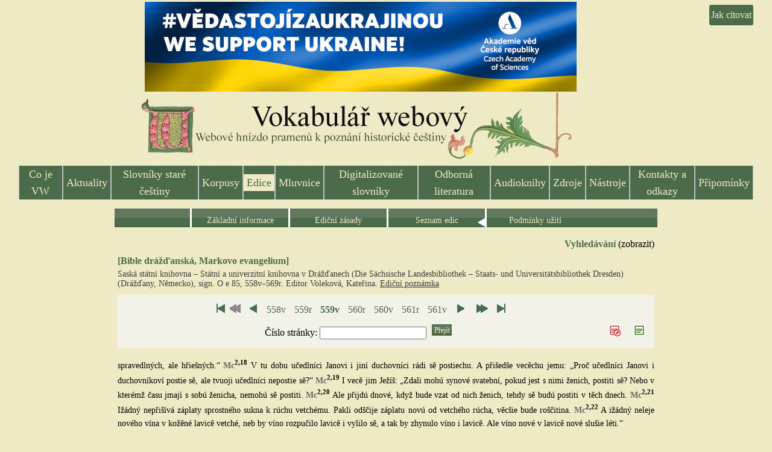

--- FILE ---
content_type: text/html; charset=utf-8
request_url: https://vokabular.ujc.cas.cz/moduly/edicni/edice/12de7964-b5d4-4862-9919-b55dc6c801ae/plny-text/bez-aparatu/folio/559v
body_size: 7913
content:


<!DOCTYPE html PUBLIC "-//W3C//DTD XHTML 1.0 Strict//EN" "http://www.w3.org/TR/xhtml1/DTD/xhtml1-strict.dtd">
<html xmlns="http://www.w3.org/1999/xhtml">
<head id="ctl00_ctl00_Head1"><title>
	
    
    [Bible dr&#225;žďansk&#225;, Markovo evangelium], folio
    559v


</title>
	<link href="/moduly/edicni/Content/Base.v6.css" rel="stylesheet" type="text/css" />
	<link href="/moduly/edicni/Content/Layout.css" rel="stylesheet" type="text/css" />
	<link href="/moduly/edicni/Content/generic-layout.css" rel="stylesheet" type="text/css" />
	<link href="/moduly/edicni/Content/jquery.autocomplete.css" rel="stylesheet" type="text/css" />
    <link href="/styly/jazyky.css" rel="stylesheet" type="text/css" />
	<!--[if IE]>
		<style type="text/css">
		#horni-navigace TABLE { border-collapse: collapse; }
	</style>
<![endif]-->
	

    
    <script type="text/javascript" src="/moduly/edicni/Scripts/jquery-1.4.1.min.js"></script>
	
    <script type="text/javascript" src="/moduly/edicni/Scripts/jquery.autocomplete.js"></script>
	<script type="text/javascript" src="/moduly/edicni/Scripts/jquery.cookie.js"></script>

	
    <script type="text/javascript">
    	$(document).ready(function () {

    		function setCookie(cookieName, value, expires) {
    			$.cookie(cookieName, value, { path: '/', expires: expires });
    		}

    		function getCookie(cookieName) {
    			var result = $.cookie(cookieName);
    			if (result == '') {
    				setCookie('searchBox', 'visible');
    			}
    			return $.cookie(cookieName);
    		}

    		function hideSearchBox() {
    		    $(".toggleLinkText").text("(zobrazit)");
    			$("#SearchBox").hide();
    			$("#UserBox").hide();
    			$('div.Wide').css('width', '890px');
    			setCookie("searchBox", "hidden", 7);
    		}

    		function showSearchBox() {
    		    $(".toggleLinkText").text("(skrýt)");
    			$("#SearchBox").show();
    			$("#UserBox").show();
    			$('div.Wide').css('width', '650px');
    			setCookie("searchBox", "visible", 7);
    		}

    		$(".toggleLink").click(function () {
    			if (getCookie("searchBox") == "hidden") { showSearchBox(); }
    			else { hideSearchBox(); }
    		});

    		if (getCookie("searchBox") == "visible") {
    			showSearchBox();
    		}
    		else {
    			hideSearchBox();
    		}
    	});
    </script>
    
    

</head>
<body>
	<div id="OuterBox">
		<div id="horni-logo" style="display: flex">
    <span style="flex-grow: 1"></span>
    <div style="display: flex; flex-direction: column; font-size: 0">
        <a href="/default.aspx" class="horni-logo-odkaz">
            <img alt="Stojíme za Ukrajinou." src="/obrazky/veda_stoji_za_Ukrajinou.jpg" style="width: 716px; height: 149px">
        </a>
        <a href="/default.aspx" class="horni-logo-odkaz">
            <img alt="logo VW" src="/obrazky/VWZahlavi.jpg" style="width: 800px; height: 118px">
        </a>
    </div>
    <span style="flex-grow: 1"></span>
    <span id="ridics-logo">
        <a id="ridics-logo-main" href="/informace.aspx?t=jakcitovat&amp;o=aktuality" class="horni-logo-odkaz">Jak citovat</a>
    </span>
</div>


		<div id="horni-navigace">
	<table>
		<tr>
			<td><ul class="navigace-menu">
				<li><a href="https://vokabular.ujc.cas.cz/informace.aspx?t=ovokabulari&amp;o=ovokabulari" title="Poslání Vokabuláře webového">Co je VW</a></li>
			</ul></td><td><ul class="navigace-menu">
				<li><a href="https://vokabular.ujc.cas.cz/informace.aspx?t=aktuality&amp;o=aktuality" title="Informace o změnách na webu">Aktuality</a></li>
			</ul></td><td><ul class="navigace-menu">
				<li><a href="https://vokabular.ujc.cas.cz/hledani.aspx" title="Vyhledávání a listování ve slovnících staré češtiny">Slovníky staré češtiny</a><ul>
					<li><a href="https://vokabular.ujc.cas.cz/hledani.aspx" title="Vyhledávání ve slovnících historické češtiny">Vyhledávání</a></li><li><a href="https://vokabular.ujc.cas.cz/listovani.aspx" title="Listování slovníky historické češtiny">Listování</a></li>
				</ul></li>
			</ul></td><td><ul class="navigace-menu">
				<li><a href="https://vokabular.ujc.cas.cz/banka.aspx" title="Staročeská a středněčeská textová banka, Diabible">Korpusy</a><ul>
					<li><a href="https://vokabular.ujc.cas.cz/banka.aspx?idz=STB" title="Staročeská textová banka">Staročeská textová banka</a></li><li><a href="https://vokabular.ujc.cas.cz/banka.aspx?idz=SDTB" title="Středněčeská textová banka">Středněčeská textová banka</a></li><li><a href="https://korpus.vokabular.ujc.cas.cz" title="Textové prameny v KonTextu, webovém rozhraní ke korpusovému manažeru Manatee">KonText</a></li><li><a href="https://diabible.ujc.cas.cz" title="Český biblický překlad v diachronním pohledu: Databáze pozdně středověkých biblických textů">Diabible</a></li>
				</ul></li>
			</ul></td><td><ul class="navigace-menu">
				<li class="active"><a href="https://vokabular.ujc.cas.cz/moduly/edicni/" title="Ediční modul">Edice</a></li>
			</ul></td><td><ul class="navigace-menu">
				<li><a href="https://vokabular.ujc.cas.cz/moduly/mluvnice/" title="Modul digitalizovaných mluvnic">Mluvnice</a></li>
			</ul></td><td><ul class="navigace-menu">
				<li><a href="https://vokabular.ujc.cas.cz/moduly/slovniky/" title="Modul digitalizovaných slovníků">Digitalizované slovníky</a></li>
			</ul></td><td><ul class="navigace-menu">
				<li><a href="https://vokabular.ujc.cas.cz/moduly/literatura/" title="Modul odborné literatury">Odborná literatura</a></li>
			</ul></td><td><ul class="navigace-menu">
				<li><a href="https://vokabular.ujc.cas.cz/moduly/audio/" title="Audioknihy starší české literatury">Audioknihy</a></li>
			</ul></td><td><ul class="navigace-menu">
				<li><a href="https://vokabular.ujc.cas.cz/zdroje.aspx" title="Zdroje publikované v rámci Vokabuláře webového">Zdroje</a></li>
			</ul></td><td><ul class="navigace-menu">
				<li><a href="https://vokabular.ujc.cas.cz/moduly/nastroje/" title="Nástroje poskytované uživatelům">Nástroje</a></li>
			</ul></td><td><ul class="navigace-menu">
				<li><a href="https://vokabular.ujc.cas.cz/informace.aspx?t=kontakty&amp;o=kontakty" title>Kontakty a odkazy</a></li>
			</ul></td><td><ul class="navigace-menu">
				<li><a href="https://vokabular.ujc.cas.cz/pripominky.aspx" title="Připomínky k Vokabuláři webovému nebo jeho částem">Připomínky</a></li>
			</ul></td>
		</tr>
	</table>
</div>
		<div id="InnerBox">
			<div id="Wrapper">
				<div id="Navigation">
					<ul class="Menu">
						<li class="firstMenu">
							<a class="MenuLink" href="/moduly/edicni/">Z&#225;kladn&#237; informace</a>
						</li>
						<li class="secondMenu">
							<a class="MenuLink" href="/moduly/edicni/edicni-zasady">Edičn&#237; z&#225;sady</a>
						</li>
						<li class="thirdMenu">
							<a class="MenuLink" href="/moduly/edicni/seznam-edic/datace-asc/strana">Seznam edic</a>
						</li>
						<li class="fourthMenu">
							<a class="MenuLink" href="/moduly/edicni/podminky-uziti">Podm&#237;nky užit&#237;</a>
						</li>
					</ul>
				</div>
				<div id="Body">
					
<div class="OneColumn">
    <h2 class="boxTitle toggleLink">Vyhledávání <span class="toggleLinkText">(skrýt)</span></h2>
</div>
<div style="clear: both; padding-top: 10px;">

    <div class="Wide">
    <!-- Titul edice -->
    <h2 style="margin-top: 0px; margin-bottom: 5px;">[Bible dr&#225;žďansk&#225;, Markovo evangelium]</h2>
    <div style="margin-bottom: 10px; color: #3F3E3E; font-size: 14px;">
       
        Saská státní knihovna – Státní a univerzitní knihovna v Drážďanech (Die Sächsische Landesbibliothek – Staats- und Universitätsbibliothek Dresden) (Drážďany, Německo), sign. O e 85, 558v–569r. 
        Editor
        Voleková, Kateřina.
        <a style="margin-bottom: 10px; color: rgb(63, 62, 62); font-size: 14px; text-decoration: underline;" href="http://vokabular.ujc.cas.cz/moduly/edicnipoznamka.aspx?id=BiblDrazd_Mc" target="_blank">Ediční poznámka</a>
        
    </div>
	 
	<div class="grant" >  </div>
	 
    <div class="paginator">
        <!-- strankovani -->
        <table width="100%" style="text-align: center;" cellpadding="5" cellspacing="5">
            <colgroup>
                <col width="95%" />
                <col width="5%" />
            </colgroup>
            <tr>
                <td>
                    <a href="/moduly/edicni/edice/12de7964-b5d4-4862-9919-b55dc6c801ae/plny-text/bez-aparatu/folio/558v"><img alt="&lt;&lt;" id="first" src="/moduly/edicni/Images/leftEndArrow.gif" style="padding:0px 7px; font-size:16px; color:#4C6B4B" /></a><img alt="&lt;10" id="tenBefore" src="/moduly/edicni/Images/doubleGreyLeftArrow.gif" title="" /><a href="/moduly/edicni/edice/12de7964-b5d4-4862-9919-b55dc6c801ae/plny-text/bez-aparatu/folio/559r"><img alt="&lt;" id="first" src="/moduly/edicni/Images/LeftArrow.gif" style="padding:0px 7px; font-size:16px; color:#4C6B4B" /></a><a href="/moduly/edicni/edice/12de7964-b5d4-4862-9919-b55dc6c801ae/plny-text/bez-aparatu/folio/558v" style="padding:0px 7px; font-size:16px; color:#4C6B4B">558v</a><a href="/moduly/edicni/edice/12de7964-b5d4-4862-9919-b55dc6c801ae/plny-text/bez-aparatu/folio/559r" style="padding:0px 7px; font-size:16px; color:#4C6B4B">559r</a><a href="/moduly/edicni/edice/12de7964-b5d4-4862-9919-b55dc6c801ae/plny-text/bez-aparatu/folio/559v" style="padding:0px 7px;; font-size:16px; font-weight: bold; color:#4C6B4B">559v</a><a href="/moduly/edicni/edice/12de7964-b5d4-4862-9919-b55dc6c801ae/plny-text/bez-aparatu/folio/560r" style="padding:0px 7px; font-size:16px; color:#4C6B4B">560r</a><a href="/moduly/edicni/edice/12de7964-b5d4-4862-9919-b55dc6c801ae/plny-text/bez-aparatu/folio/560v" style="padding:0px 7px; font-size:16px; color:#4C6B4B">560v</a><a href="/moduly/edicni/edice/12de7964-b5d4-4862-9919-b55dc6c801ae/plny-text/bez-aparatu/folio/561r" style="padding:0px 7px; font-size:16px; color:#4C6B4B">561r</a><a href="/moduly/edicni/edice/12de7964-b5d4-4862-9919-b55dc6c801ae/plny-text/bez-aparatu/folio/561v" style="padding:0px 7px; font-size:16px; color:#4C6B4B">561v</a><a href="/moduly/edicni/edice/12de7964-b5d4-4862-9919-b55dc6c801ae/plny-text/bez-aparatu/folio/560r"><img alt=">" id="last" src="/moduly/edicni/Images/RightArrow.gif" style="padding:0px 7px; font-size:16px; color:#4C6B4B" /></a><a href="/moduly/edicni/edice/12de7964-b5d4-4862-9919-b55dc6c801ae/plny-text/bez-aparatu/folio/564v"><img alt=">>" id="last" src="/moduly/edicni/Images/DoubleRightArrow.gif" style="padding:0px 7px; font-size:16px; color:#4C6B4B" /></a><a href="/moduly/edicni/edice/12de7964-b5d4-4862-9919-b55dc6c801ae/plny-text/bez-aparatu/folio/569r"><img alt=">>" id="last" src="/moduly/edicni/Images/rightEndArrow.gif" style="padding:0px 7px; font-size:16px; color:#4C6B4B" /></a>
                </td>
                <td>
                </td>
            </tr>
            <tr>
                <td>
                    <label for="txtPageTop" class="">Číslo stránky: </label>
                    <input id="txtPageTop" name="txtPageTop" type="text" value="" />
                    <input id="btnGoTop" type="button" class="btnGo" title="Přejít" value="" />
                </td>
                <td>
                    
                    
                        <a href='/moduly/edicni/edice/12de7964-b5d4-4862-9919-b55dc6c801ae/plny-text/s-aparatem/folio/559v' id="notes" title="S"><img  src="/moduly/edicni/Images/notesOp.jpg" alt="Zobrazit ediční aparát"
                            title="Zobrazit ediční aparát" /></a>
                    
                </td>
                <td>
                    
                        <a href="#" style="margin-top: 5px;" class="chaptersLink" title="Skrýt obsah">
                            <img class="chapterIco" src="/moduly/edicni/Images/content.jpg" alt="Skrýt obsah"
                            title="Skrýt obsah" />
                        </a>
                     
                </td>
            </tr>
        </table>
    </div>
    
        <div class="chaptersDiv">
            <h2 style="color: Gray">[Generovaný obsah]</h2>
            
            <ul>
                
                <li>
                    <a href="/moduly/edicni/edice/12de7964-b5d4-4862-9919-b55dc6c801ae/kapitola/09861471-96e4-4af0-acc3-fc3c36bb703a">Incipit Marcus</a>
                     … [558v]
                </li>
                
                <li>
                    <a href="/moduly/edicni/edice/12de7964-b5d4-4862-9919-b55dc6c801ae/kapitola/f8f67506-7c10-4063-b4d2-3cbac107a31d">II.</a>
                     … [559r]
                </li>
                
                <li>
                    <a href="/moduly/edicni/edice/12de7964-b5d4-4862-9919-b55dc6c801ae/kapitola/6c89d42f-caa6-49e6-9c84-44f79a13a508">III.</a>
                     … [559v]
                </li>
                
                <li>
                    <a href="/moduly/edicni/edice/12de7964-b5d4-4862-9919-b55dc6c801ae/kapitola/9b455ed5-3c57-4764-82b2-719ba0cb1194">IIII.</a>
                     … [560r]
                </li>
                
                <li>
                    <a href="/moduly/edicni/edice/12de7964-b5d4-4862-9919-b55dc6c801ae/kapitola/6dc68a78-6afe-4a0a-ad0b-574fac435533">V.</a>
                     … [560v]
                </li>
                
                <li>
                    <a href="/moduly/edicni/edice/12de7964-b5d4-4862-9919-b55dc6c801ae/kapitola/3db4b9f1-f01f-48d7-9d5f-aa9f083d8f6d">VI.</a>
                     … [561v]
                </li>
                
                <li>
                    <a href="/moduly/edicni/edice/12de7964-b5d4-4862-9919-b55dc6c801ae/kapitola/d9545822-3f16-4e50-ad37-9e39f3bc64e5">VII.</a>
                     … [562r]
                </li>
                
                <li>
                    <a href="/moduly/edicni/edice/12de7964-b5d4-4862-9919-b55dc6c801ae/kapitola/c76c5779-83cd-4fc4-9519-2d54d2c3bd3f">VIII.</a>
                     … [563r]
                </li>
                
                <li>
                    <a href="/moduly/edicni/edice/12de7964-b5d4-4862-9919-b55dc6c801ae/kapitola/6610b9f8-259a-4bc1-a200-6c42dea2e413">IX.</a>
                     … [563v]
                </li>
                
                <li>
                    <a href="/moduly/edicni/edice/12de7964-b5d4-4862-9919-b55dc6c801ae/kapitola/8298dff3-342b-4ccf-aaf4-ec76c5a7ecb9">X.</a>
                     … [564r]
                </li>
                
                <li>
                    <a href="/moduly/edicni/edice/12de7964-b5d4-4862-9919-b55dc6c801ae/kapitola/59b06537-ad43-4b2e-bec2-29548eb4d344">Jedenn&#225;dst&#225; kapitola</a>
                     … [565r]
                </li>
                
                <li>
                    <a href="/moduly/edicni/edice/12de7964-b5d4-4862-9919-b55dc6c801ae/kapitola/26b7c274-6ecf-45d9-b32f-00ab50609247">XII.</a>
                     … [565v]
                </li>
                
                <li>
                    <a href="/moduly/edicni/edice/12de7964-b5d4-4862-9919-b55dc6c801ae/kapitola/8b2aa82b-c650-485d-a132-5a62178adebd">XIII.</a>
                     … [566v]
                </li>
                
                <li>
                    <a href="/moduly/edicni/edice/12de7964-b5d4-4862-9919-b55dc6c801ae/kapitola/faf692ed-843f-454c-9181-183939187081">XIIII.</a>
                     … [567r]
                </li>
                
                <li>
                    <a href="/moduly/edicni/edice/12de7964-b5d4-4862-9919-b55dc6c801ae/kapitola/b4a85328-0ede-40b6-9b16-b1e5613f8497">XV.</a>
                     … [568r]
                </li>
                
                <li>
                    <a href="/moduly/edicni/edice/12de7964-b5d4-4862-9919-b55dc6c801ae/kapitola/60530938-b420-4c7b-bd77-f87aef702aa3">XVI.</a>
                     … [568v]
                </li>
                
            </ul>
        </div>
    
    <!-- Obsah stranky -->
    <div class="fulltextcontent">
        <div xmlns="http://www.w3.org/1999/xhtml"><div class="bible"><div><div><p>spravedlných, ale hřiešných.“ <span class="bible book">Mc</span><span class="bible verse">2,18</span> V tu dobu učedlníci Janovi i jiní duchovníci rádi sě postiechu. A přišedše vecěchu jemu: „Proč učedlníci Janovi i duchovníkoví postie sě, ale tvuoji učedlníci nepostie sě?“ <span class="bible book">Mc</span><span class="bible verse">2,19</span> I vecě jim Ježíš: „Zdali mohú synové svatební, pokud jest s nimi ženich, postiti sě? Nebo v kterémž času jmají s sobú ženicha, nemohú sě postiti. <span class="bible book">Mc</span><span class="bible verse">2,20</span> Ale přijdú dnové, když bude vzat od nich ženich, tehdy sě budú postiti v těch dnech. <span class="bible book">Mc</span><span class="bible verse">2,21</span> Ižádný nepřišívá záplaty sprostného sukna k rúchu vetchému. Pakli odščije záplatu novú od vetchého rúcha, věcšie bude roščitina. <span class="bible book">Mc</span><span class="bible verse">2,22</span> A ižádný neleje nového vína v kožěné lavicě vetché, neb by víno rozpučilo lavicě i vylilo sě, a tak by zhynulo víno i lavicě. Ale víno nové v lavicě nové slušie léti.“</p><p><span class="bible book">Mc</span><span class="bible verse">2,23</span> I sta sě opět, když hospodin v sobotu jdieše po polích osáných, tehdy učedlníkové napřěd jdúce, počěchu klasy vymínati. <span class="bible book">Mc</span><span class="bible verse">2,24</span> Tehdy duchovníci vecěchu jemu: „Viz, coť činie tvuoji učedlníci v sobotu, ješto jim neslušie?“ <span class="bible book">Mc</span><span class="bible verse">2,25</span> I vecě jim Ježíš: „Nikdy jste nečtli, což jest učinil David, když jest potřěben byl, lačen jsa sám i ti, kto jsú s ním byli? <span class="bible book">Mc</span><span class="bible verse">2,26</span> Kterak jest všel v duom buoží za Abiatar, kniežěte popového, a chléb obětný jědl, jehožto nebylo lzě jiesti, jediné samiem popóm, a on jemu dal i těm, kto jsú s ním byli?“ <span class="bible book">Mc</span><span class="bible verse">2,27</span> I vecě jim Ježíš: „Sobota jest učiněna pro člověka, ale ne pro sobotu člověk. <span class="bible book">Mc</span><span class="bible verse">2,28</span> A tak jest pán sobotní syn člověčí.“</p></div><div><h3>III.</h3><p><span class="bible book">Mc</span><span class="bible verse">3,1</span> I vjide opět do školy a tu bieše člověk, jmajě ruku uschlú. <span class="bible book">Mc</span><span class="bible verse">3,2</span> I jadáchu jeho, zdali by v sobotu uzdravoval, tudy chtiece jeho uviniti. <span class="bible book">Mc</span><span class="bible verse">3,3</span> I vecě člověku, jenž jmějieše ruku uschlú: „Vstaň sěm na prostřěd!“ <span class="bible book">Mc</span><span class="bible verse">3,4</span> A jim povědě: „Slušie li v sobotu učiniti dobřě, čili zle? Duši spasiti, čili zatratiti?“ Tehdy oni pomlku. <span class="bible book">Mc</span><span class="bible verse">3,5</span> A on pohleděv po nich s hněvem, zarmútiv sě pro jich srdcí slepotu, vecě tomu člověku: „Ztiehni svú ruku!“ An ji ztěže, i by jemu zdráva<span> </span><span class="info supplied">[ruka]<span class="tooltip">text doplněný editorem</span></span><a class="collapseNotesTool" href="#note-t-1.body-1.div-1.div-1.div-1.div-2.p-1.supplied-1.note-1" id="main-t-1.body-1.div-1.div-1.div-1.div-2.p-1.supplied-1.note-1"><span class="note">[65]</span><span class="tooltip">ruka] manus <span class="italic">lat.</span></span></a> navrácena. <span class="bible book">Mc</span><span class="bible verse">3,6</span> Pak vyšedše odtud duchovníci, inhed činiechu radu s čeledí Erodovú proti Ježíšovi, kterak by jeho zatratili.</p><p><span class="bible book">Mc</span><span class="bible verse">3,7</span> Tehdy Ježíš s svými učedlníky odjide k moři a mnozí zástupi z Galilee i z Židovstvie jdiechu za ním, <span class="bible book">Mc</span><span class="bible verse">3,8</span> i z Jeruzaléma, i z Idumie, i Zajordánie i těch, jížto biechu v Tyřě i v Sidoně, množstvie veliké, slyšiece to, což činieše, přijidú k němu. <span class="bible book">Mc</span><span class="bible verse">3,9</span> I vecě Ježíš svým učedlníkóm, aby jemu lodí připravili pro zástup, aby jeho neudávil, <span class="bible book">Mc</span><span class="bible verse">3,10</span> nebo mnohé uzdravováše, tak že sě k němu dáviechu, chtiec sě jeho dotknúti všickni, kto jmějiechu bolesti. <span class="bible book">Mc</span><span class="bible verse">3,11</span> A duchové nečistí, když jeho vidiechu, klániechu sě jemu, křičiece a řkúce: <span class="bible book">Mc</span><span class="bible verse">3,12</span> „Ty jsi syn buoží!“ An jim hrozně přietieše, aby jeho neohlašovali.</p><p><span class="bible book">Mc</span><span class="bible verse">3,13</span> Odtud všed na horu, přivola k sobě, kteréž jest sám chtěl, i přijidú k němu. <span class="bible book">Mc</span><span class="bible verse">3,14</span> I uloži, aby bylo dvanádste s ním, chtě jě rozeslati na kázanie. <span class="bible book">Mc</span><span class="bible verse">3,15</span> I da jim moc uzdravovati nemocné a vypúzěti běsy. <span class="bible book">Mc</span><span class="bible verse">3,16</span> I vzdě Šimonovi jmě Petr <span class="bible book">Mc</span><span class="bible verse">3,17</span> a Jakubovi Zebediášovu a Janovi, bratru jeho, vzdě jmena Baranges, to jest Syny hromová, <span class="bible book">Mc</span><span class="bible verse">3,18</span> a Ondřějě a Filipa a Bartolomějě a Matějě a Tomášě a Jakuba Alfeova a Tatějě</p></div></div></div></div>
    </div>
    
    
    <!-- div pro poznamky -->
    <div class="paginator">
        <!-- strankovani -->
        <div style="text-align: center; margin-bottom: 10px;">
            <a href="/moduly/edicni/edice/12de7964-b5d4-4862-9919-b55dc6c801ae/plny-text/bez-aparatu/folio/558v"><img alt="&lt;&lt;" id="first" src="/moduly/edicni/Images/leftEndArrow.gif" style="padding:0px 7px; font-size:16px; color:#4C6B4B" /></a><img alt="&lt;10" id="tenBefore" src="/moduly/edicni/Images/doubleGreyLeftArrow.gif" title="" /><a href="/moduly/edicni/edice/12de7964-b5d4-4862-9919-b55dc6c801ae/plny-text/bez-aparatu/folio/559r"><img alt="&lt;" id="first" src="/moduly/edicni/Images/LeftArrow.gif" style="padding:0px 7px; font-size:16px; color:#4C6B4B" /></a><a href="/moduly/edicni/edice/12de7964-b5d4-4862-9919-b55dc6c801ae/plny-text/bez-aparatu/folio/558v" style="padding:0px 7px; font-size:16px; color:#4C6B4B">558v</a><a href="/moduly/edicni/edice/12de7964-b5d4-4862-9919-b55dc6c801ae/plny-text/bez-aparatu/folio/559r" style="padding:0px 7px; font-size:16px; color:#4C6B4B">559r</a><a href="/moduly/edicni/edice/12de7964-b5d4-4862-9919-b55dc6c801ae/plny-text/bez-aparatu/folio/559v" style="padding:0px 7px;; font-size:16px; font-weight: bold; color:#4C6B4B">559v</a><a href="/moduly/edicni/edice/12de7964-b5d4-4862-9919-b55dc6c801ae/plny-text/bez-aparatu/folio/560r" style="padding:0px 7px; font-size:16px; color:#4C6B4B">560r</a><a href="/moduly/edicni/edice/12de7964-b5d4-4862-9919-b55dc6c801ae/plny-text/bez-aparatu/folio/560v" style="padding:0px 7px; font-size:16px; color:#4C6B4B">560v</a><a href="/moduly/edicni/edice/12de7964-b5d4-4862-9919-b55dc6c801ae/plny-text/bez-aparatu/folio/561r" style="padding:0px 7px; font-size:16px; color:#4C6B4B">561r</a><a href="/moduly/edicni/edice/12de7964-b5d4-4862-9919-b55dc6c801ae/plny-text/bez-aparatu/folio/561v" style="padding:0px 7px; font-size:16px; color:#4C6B4B">561v</a><a href="/moduly/edicni/edice/12de7964-b5d4-4862-9919-b55dc6c801ae/plny-text/bez-aparatu/folio/560r"><img alt=">" id="last" src="/moduly/edicni/Images/RightArrow.gif" style="padding:0px 7px; font-size:16px; color:#4C6B4B" /></a><a href="/moduly/edicni/edice/12de7964-b5d4-4862-9919-b55dc6c801ae/plny-text/bez-aparatu/folio/564v"><img alt=">>" id="last" src="/moduly/edicni/Images/DoubleRightArrow.gif" style="padding:0px 7px; font-size:16px; color:#4C6B4B" /></a><a href="/moduly/edicni/edice/12de7964-b5d4-4862-9919-b55dc6c801ae/plny-text/bez-aparatu/folio/569r"><img alt=">>" id="last" src="/moduly/edicni/Images/rightEndArrow.gif" style="padding:0px 7px; font-size:16px; color:#4C6B4B" /></a>
        </div>
        <div style="text-align: center">
            <label for="txtPageBottom" class="">Číslo stránky: </label>
            <input id="txtPageBottom" name="txtPageBottom" type="text" value="" />
            <input id="btnGoBottom" type="button" class="btnGo" title="Přejít" value="" />
        </div>
    </div>
    <!-- skript -->
    <script type="text/javascript">
        $("div#notesTool").hide();
        $("a.collapseNotesTool").click(function () {
            if ($("div#notesTool").is(":hidden") == true) {
                $("div#notesTool").toggle("slow");
            }
            var i = 1;
            var note = "";
            while($(this).text().charAt(i) != ']')
            {
            note += $(this).text().charAt(i).toString();
            i++;
            }
            
            var highlight = false;
            var secondCell = false;
            $("div#notesTool tr > td").each(function () {
                highlight = false;
                if (secondCell == true) {

                    $(this).css("background-color", "#c8c8c6");
                    secondCell = false;
                    return true;
                }
                if ($.trim($(this).text()) == note.toString()) {
                    $(this).css("background-color", "#c8c8c6");
                    secondCell = true;
                    highlight = true;
                }
                if (highlight == false) {
                    $(this).css("background-color", "#F3F2E9");
                }
            });

        });
        $("a.closeNotesTool").click(function () {
            $("div#notesTool").toggle("slow");
        });

        $("#btnGoTop").click(function () {
            var input = $.trim($("#txtPageTop").val());
            if (input != '')
                window.location.href = '/moduly/edicni/edice/12de7964-b5d4-4862-9919-b55dc6c801ae/plny-text/bez-aparatu/folio' + '/' + input;
        });

        $(document).ready(function () {
            var url = '/moduly/edicni/Edition/Find?edition=12de7964-b5d4-4862-9919-b55dc6c801ae'
            $("#txtPageTop").autocomplete(url);
        });

        $("#btnGoBottom").click(function () {
            var input = $.trim($("#txtPageBottom").val());
            if (input != '')
                window.location.href = '/moduly/edicni/edice/12de7964-b5d4-4862-9919-b55dc6c801ae/plny-text/bez-aparatu/folio' + '/' + input;
        });

        $(document).ready(function () {
            var url = '/moduly/edicni/Edition/Find?edition=12de7964-b5d4-4862-9919-b55dc6c801ae'
            $("#txtPageBottom").autocomplete(url);
        });

        $(document).ready(function () {
            $(this).find("li.thirdMenu").css("background", "transparent url(/moduly/edicni/Images/arrow.gif) no-repeat bottom right");
        });
        
        //skrytí seznamu kapitol ve výchozím nastavení
        $(document).ready(function () {
            if ($.cookie("chapters") == null) {
                $("div.chaptersDiv").hide();
                $("img.chapterIco").attr("title", "Zobrazit obsah");
                $("img.chapterIco").attr("alt", "Zobrazit obsah");
                $("img.chapterIco").attr("src", "/moduly/edicni/Images/contentOp.jpg");
                $.cookie("chapters", "hidden", { path: '/' });
            }
            if ($.cookie("notes") == null) {
                $("a#notes img").attr("title", "Skrýt ediční aparát");
                $("a#notes img").attr("alt", "Skrýt ediční aparát");
                $("a#notes img").attr("src", "/moduly/edicni/Images/notes.jpg");
                $.cookie("notes", "visible", { path: '/' });
            }
        });

        // funkcionalita pro zobrazeni/skryvani kapitol
        $("a.chaptersLink img").click(function () {
            if ($("div.chaptersDiv").is(":hidden") == true) {
                $("div.chaptersDiv").toggle("slow");
                $("img.chapterIco").attr("title", "Skrýt obsah");
                $("img.chapterIco").attr("alt", "Skrýt obsah");
                $("img.chapterIco").attr("src","/moduly/edicni/Images/content.jpg");
                $.cookie("chapters", "visible", { path: '/' });
            }
            else {
                $("div.chaptersDiv").hide();
                $("img.chapterIco").attr("title", "Zobrazit obsah");
                $("img.chapterIco").attr("alt", "Zobrazit obsah");
                $("img.chapterIco").attr("src", "/moduly/edicni/Images/contentOp.jpg");
                $.cookie("chapters", "hidden", { path: '/' });
            }
        });

        $("a#notes img").click(function () {
            if ($("div#notesTool").is(":hidden") == true) {
                $("a#notes img").attr("title", "Skrýt ediční aparát");
                $("a#notes img").attr("alt", "Skrýt ediční aparát");
                $("a#notes img").attr("src","/moduly/edicni/Images/notes.jpg");
                $.cookie("notes", "visible", { path: '/' });
            }
            else {
                $("div#notesTool").hide();
                $("a#notes img").attr("title", "Zobrazit ediční aparát");
                $("a#notes img").attr("alt", "Zobrazit ediční aparát");
                $("a#notes img").attr("src","/moduly/edicni/Images/notesOp.jpg");
                $.cookie("notes", "visible", { path: '/' });
            }
        });

        $(document).ready(function () {
            if ($.cookie("chapters") == "hidden") {
                $("div.chaptersDiv").hide();
                $("img.chapterIco").attr("title", "Zobrazit obsah");
                $("img.chapterIco").attr("alt", "Zobrazit obsah")
                $("img.chapterIco").attr("src", "/moduly/edicni/Images/contentOp.jpg");
            }

            if ($.cookie("notes") == "hidden") {
                $("a#notes img").attr("title", "Zobrazit ediční aparát");
                $("a#notes img").attr("alt", "Zobrazit ediční aparát");
                $("a#notes img").attr("src","/moduly/edicni/Images/notesOp.jpg");
            }
        });

    </script>
</div>
    <div class="OneColumn">
       <!-- UserControl pro vyhledavaci box -->
        

<div id="SearchBox" style="display: none;">
    <div class="SearchBoxLayout">
         <form action="/moduly/edicni/Home/Search" method="post"><label for="Nazev" class="searchLabel">Název</label>
                <br />
                <input class="searchBox" id="Nazev" name="Nazev" type="text" value="" />
                <br />
                <label for="Autor" class="searchLabel">Autor</label>
                <br />
                <input class="searchBox" id="Autor" name="Autor" type="text" value="" />
        
                <br />
                <label for="Signatura" class="searchLabel">Signatura</label>
                <br />
                <input class="searchBox" id="Signatura" name="Signatura" type="text" value="" />
    
                <div style="text-align:center;"><input type="submit" value="Hledej" title="Hledej" class="btnHledej" /></div>
                <a class="moreNews" href="/moduly/edicni/rozsirene-hledani">Rozš&#237;řen&#233; hled&#225;n&#237;</a>
        </form>
    </div>
</div>

    </div>

</div>	

				</div>
				<div id="footer">
				</div>
			</div>	
			<div style="clear: both;">&nbsp;</div>
		</div>
	<div id="paticka" style="margin: 0px auto; display: inline-block">
    <div id="dolni-paticka">
        <table>
            <colgroup>
                <col style="width: 7%">
                <col style="width: 85%">
                <col style="width: 4%">
                <col style="width: 4%">
            </colgroup>
            <tbody>
                <tr>
                    <td style="padding-right: 0.5em; text-align: right">
                        <a href="https://ujc.avcr.cz/">
                            <img alt="logo ÚJČ" src="https://vokabular.ujc.cas.cz/obrazky/Logo_UJC.png">
                        </a>
                    </td>
                    <td style="text-align: center;">
                        <span class="copyright">
                            Copyright © 2006–2024, oddělení vývoje jazyka,
                            Ústav pro jazyk český AV ČR, v. v. i.<br>
                            Vyhledávací program © 2006–2024, Boris Lehečka;
                            Grafický návrh © 2006–2024, Irena Fuková
                        </span>
                        <br>
                        <span class="copyright">
                            <span>Vokabul&#225;ř byl spuštěn před <span class="bold">18</span> lety, <span class="bold">11</span> měs&#237;ci a <span class="bold">26</span> dny; </span><!-- <span>Vokabulář byl spuštěn před
                                <span class="bold">16</span> lety,
                                <span class="bold">7</span> měsíci a
                                <span class="bold">13</span> dny;
                            </span> -->
                        </span>
                        <span class="version">verze dat:
                            <span>1.1.27</span>
                        </span>
                    </td>
                    <td style="padding-left: 0.5em">
                        <a href="https://www.msmt.cz/">
                            <img alt="Ministerstvo školství, mládeže a tělovýchovy" src="https://vokabular.ujc.cas.cz/obrazky/MSMT_logo_bez_textu_black.png">
                        </a>
                    </td>
                    <td style="padding-left: 0.5em">
                        <a href="https://strategie.avcr.cz/">
                            <img alt="Strategie AV21" src="https://vokabular.ujc.cas.cz/obrazky/Logo_strategie_V1_small.png">
                        </a>
                    </td>
                </tr>
                <tr>
                    <td></td>
                    <td style="text-align: center">
                        <span class="copyright">Web je
                            <a href="https://vokabular.ujc.cas.cz/informace.aspx?t=podpora&amp;o=ovokabulari">podpořen</a>
                            Ministerstvem školství, mládeže a tělovýchovy ČR, projektem č. LM2023062<br>
                            (<a href="https://lindat.cz/">LINDAT/CLARIAH-CZ</a>).
                        </span>
                    </td>
                </tr>
            </tbody>
        </table>
    </div>
</div>


	</div>
</body>
</html>


--- FILE ---
content_type: text/css
request_url: https://vokabular.ujc.cas.cz/moduly/edicni/Content/Base.v6.css
body_size: 7455
content:
DIV.UserBox
{
    border: 1px solid #d0ccaa;
    width: 210px;
    margin: 10px 0px 0px 20px;
    min-height: 50px;
    background-color: #f3f2e9;
    padding: 10px 5px 10px 5px;
}

/**************** Tlačítko pro hledání *************/
.SearchBoxLayout INPUT.btnHledej:hover { border: 1px solid #4c6b4b; }
.SearchBoxLayout INPUT.btnHledej:visited { border: none; text-decoration: none; }
.SearchBoxLayout INPUT.btnHledej
{
    border: 0px;
    width: 133px;
    height: 34px;
    background-image: url('../Images/Search.gif');
    background-repeat: no-repeat;
    background-position: top left;
    color: #efeac6;
    text-align: center;
    font-size: 10pt;
    font-weight: bold;
    float: none;
    display: inline-block;
}
.SearchBoxLayout a.moreNews 
{
    font-family: "Times New Roman", Serif;
    font-weight: bold;
    text-align: center;
    color: #4c6b4b;
    text-decoration: none;
}

.SearchBoxLayout a.moreNews:hover { text-decoration: underline; }
.SearchBoxLayout a.moreNews:visited { text-decoration: none; color: #4c6b4b; }
.SearchBoxLayout .searchLabel
{
    margin-left: 5px;
    margin-bottom: 3px;
    font-size: 12px;
    font-family: "Times New Roman", Serif; /* sjednocení vzhledu v IE a ostatních prohlížečích */
}

/***************************** detail mluvnice - nahled **************************************************/
a[class^="toggle"] { text-decoration: none; color: Black; }
a[class^="toggle"]:visited { color: Black; }
a[class^="toggle"]:hover { text-decoration: underline; }
DIV.detail
{
    clear: both;
    border: 1px solid #d0ccaa;
    margin-bottom: 15px;
    float: right;
    width: 99%;
    padding: 4px;
    background-color: #F3F2E9;
}

DIV.detail TABLE.detailTable tr td { color: #4c6b4b; }
DIV.detail table.detailTable tr td + td { color: Black; }

.detailLink { cursor: pointer; }
.searchResult .symbols { background-color: White; height: 25px; text-align: center; padding: 0px; }
.searchResult .symbols .leftSymbols { float: left; width: 350px; vertical-align: top; }
.searchResult .symbols .leftSymbols a { margin-right: 10px; }
.searchResult .symbols .rightSymbols { float: right; padding-top: 5px; }
.searchResult .symbols .rightSymbols a { margin-right: 10px; }
.resultNumber { text-align: right; font-size: 16px; color: #838282; margin-bottom: 10px; }

/***************************** full text**************************************************/
a.info { position: relative; z-index: 24; color: #000; text-decoration: none; }
a.info:hover { z-index: 25; background-color: #f3f2e9; }
a.info span, a.info span.tooltip { display: none; }
a.info:hover span, a.info:hover span.tooltip
{
    /*the span will display just on :hover state*/
    display: block;
    position: absolute;
    font-style: normal;
    font-size: 11px;
    font-weight: normal;
    top: 2em;
    left: 2em;
    width:auto; /** Width must be flexible according to the note text **/
    max-width: 25em;
    border: 1px solid #d0ccaa;
    background-color: #f3f2e9;
    color: #000;
    padding: 5px;
    text-align: left;
    text-decoration: none;
}


/************************ Boris ***********************************/

/* cizojazyčné výrazy */
.foreign
{
    font-style: italic;
}
/* zarovnání odstavců do bloku */
p
{
    text-align: justify;
}

/* torzovité slovo */
span.fragment
{
    border-bottom: 2px dotted #4c6b4b;	
}
    
    /* hranice stránek, které odkazují na tištěnou edici textu*/
span.edition 
{
    color: Red;
    }	
    
/* odkazy na kapitolu a verš v Bibli */
span.bible
{
    vertical-align: super;
    font-size: 75%;
}

/* odkazy na kapitolu v Bibli */
span.chapter 
{
   /*TODO: až se bude označovat samostatně biblická kapitola*/         
}

/* odkazy na biblickou knihu */
.bible.book {
    vertical-align: baseline;
    font-size: 100%;
    font-weight: bold;
    color: #696969;
}
/* odkazy na verš v Bibli */
.bible.verse {
    font-size: 11px;
    font-weight: bold;
    /*  margin-left: 6px;*/
    vertical-align: super;
}
    
/* Iniciálna na začátku nadpisu, odstavce */
span.initial 
{
    font-size: 120%;
    font-weight: bold;	
}
    
/********* Sort btns *********/
img.sort
{
    cursor: pointer;
    margin: -2px 3px;
}

/* Styl pro značku začátku stránky */
.pb
{
    font-weight: bold;
}

/* */
.space 
{
    margin-right: 4px;
}


/* Údaj o začátku stránky z jiného (nezákladního) pramene */
.additional
{
    font-weight: normal;
    font-size: smaller !important;
    color: Red !important;
    
}

/* citace hlavního textu v emendační poznámce */
span.corr
{
    font-style: italic;
    margin-right: 1px;
}
span.note  
{
    font-weight: bold;
    font-size: 10px;
    margin-left: 1px;
    vertical-align: super;
}

/* Text dalšího překladu v glosované bibli Klementinské */
.nextTranslation
{
    /* background-color: Aqua; */
}

/* větší výška řádku u nadpisů */
div.fulltextcontent h3
{
    line-height: 1.3;
}
/* kurzivní text */
span.italic
{
    font-style: italic;
}

/*tučné písmo v článcích */
span.bold 
{
    font-weight: bold;
    }

/* Proložený text u edičních zásad */
span.prolozene
{
    letter-spacing: 0.15em;
}

.variantniPreklad {
    color:red !important;
    font-size: 85%;
}

div#content ul.index li
{
    line-height: 1.6;
}
span.vyrazne
{
    font-size: 115%;
    font-weight: bold;
}
div#content .mainContent ul
{
    text-align: justify;
    font-size: 14px;
}
div#content .mainContent div.basicText ul
{
    line-height: 1.6;
}
td.odkazEdicniPoznamka
{
    padding-top: 10px;
}
td.odkazEdicniPoznamka a
{
    color: #4C6B4B;
    text-decoration: underline;
}
span.odkazCopyright a
{
    color: #4C6B4B;
    text-decoration: underline;
}
p.searchP a 
{
    text-decoration: underline;
    color: #3F3E3E;
}

.chaptersDiv 
{
    background-color: #F3F2E9;
  border: 1px solid #D0CCAA;
  margin: 2px 0 20px;
  padding: 5px;
}
.chaptersDiv li
{
    margin: 1px 30px;
    list-style-type: circle;
}
    
.chaptersDiv li a
{
    font-weight: bold;
    color: #3F3E3E;
}

.editor-label
{
    margin-top: 10px;
    margin-bottom: 3px;
}

img.chapterIco
{
    
}
h1 {line-height: 1.3em;}

div.paginator
{
    background-color: #F3F2E9;
    padding: 5px 5px;
    margin-bottom: 15px;
}

div.fulltextcontent
{
    font-size: 16px;
    margin-bottom: 5px;    
}
div.fulltextcontent p
{
    font-size: 14px;
    line-height: 1.6;
}
.btnGo
{
    background-image: url("../Images/PrejitBtn.gif");
    width: 33px;
    height: 19px;
    border: none;
    cursor: pointer;
    border: 1px solid #4C6B4B;
    margin-left: 5px;
    margin-right: 10px;
}
/************************* Poznamkovy nastroj ********************/
#notesTool
{
    border: 1px solid #d0ccaa;
    padding: 5px;
    font-size: 12px;
    background-color: #F3F2E9;
    margin: 2px 0px;
    margin-bottom: 20px;
}

td.actualNote
{
    background-color: #c8c8c6;
}

/************************* Lukas ********************/
.DeleteClass { background: url('../Images/Icons/delete-item.gif') no-repeat center center; }

/**************************Odborná literatura ***********/

span.super
{
	vertical-align: super;
	font-size: 75%;
}

span.sub
{
	vertical-align: sub;
	font-size: 75%;
}

span.monument, span.sectionRef, span.placeRef, span.source {
	border-bottom: 1px dotted;
}

/* zkratka citované památky */
span.monument {
    border-bottom-color: #4c6b4b;
}

/* zkratka citovaného pramene */
span.source {
    border-bottom-color: #4c6b4b;
}


/* odkaz na číslo oddílu v rámci aktuální knihy */
span.sectionRef {
	border-bottom: 1px solid;
	border-bottom-color: #3f3e3e;
}

/* odkaz na místo v rukopise */
span.placeRef {
	border-bottom-color: #888686;
}

span.sectionLabel {
	background: #4c6b4b;
	color: #efeac6;
}

/* ad hoc tabulka */

.datagrid table {
	border-collapse: collapse;
	text-align: left;
	width: 100%;
}

.datagrid {
	font: normal 12px/150% Arial, Helvetica, sans-serif;
	background: #fff;
	overflow: hidden;
	border: 1px solid #8C8C8C;
	-webkit-border-radius: 3px;
	-moz-border-radius: 3px;
	-ms-border-radius: 3px;
	border-radius: 3px;
}

.datagrid table td,
	.datagrid table th {
		padding: 3px 10px;
	}

	.datagrid table thead th {
		background: -webkit-gradient( linear, left top, left bottom, color-stop(0.05, #8C8C8C), color-stop(1, #7D7D7D) );
		background: -moz-linear-gradient( top, #8C8C8C 5%, #7D7D7D 100% );
		-webkit-filter: progid:DXImageTransform.Microsoft.gradient(startColorstr='#8C8C8C', endColorstr='#7D7D7D');
		-moz-filter: progid:DXImageTransform.Microsoft.gradient(startColorstr='#8C8C8C', endColorstr='#7D7D7D');
		-o-filter: progid:DXImageTransform.Microsoft.gradient(startColorstr='#8C8C8C', endColorstr='#7D7D7D');
		filter: progid:DXImageTransform.Microsoft.gradient(startColorstr='#8C8C8C', endColorstr='#7D7D7D');
		background-color: #8C8C8C;
		color: #FFFFFF;
		font-size: 15px;
		font-weight: bold;
		border-left: 1px solid #A3A3A3;
	}

.datagrid table thead th:first-child {
			border: none;
		}
	/*  oddělení hlavičky čarou */
	.datagrid table thead tr {
		border: 1px solid #7D7D7D;
		border-width: 0px 0px 2px 0px;
	}

	.datagrid table tbody td {
		color: #7D7D7D;
		border-left: 1px solid #DBDBDB;
		font-size: 12px;
		font-weight: normal;
	}

	.datagrid table tbody .alt td {
		background: #EBEBEB;
		color: #7D7D7D;
	}

	.datagrid table tbody td:first-child {
		border-left: none;
	}

	.datagrid table tbody tr:last-child td {
		border-bottom: none;
	}

	.datagrid table tbody tr:nth-child(odd) {
		background: #EBEBEB;
		color: #7D7D7D;
	}

	.datagrid table tbody tr {
		border: 1px solid #DBDBDB;
		border-width: 0px 0px 1px 0px;
	}

	.datagrid table tfoot td div {
		border-top: 1px solid #8C8C8C;
		background: #EBEBEB;
	}

	.datagrid table tfoot td {
		padding: 0;
		font-size: 12px;
	}

		.datagrid table tfoot td div {
			padding: 2px;
		}

		.datagrid table tfoot td ul {
			margin: 0;
			padding: 0;
			list-style: none;
			text-align: right;
		}

	.datagrid table tfoot li {
		display: inline;
	}

		.datagrid table tfoot li a {
			text-decoration: none;
			display: inline-block;
			padding: 2px 8px;
			margin: 1px;
			color: #F5F5F5;
			border: 1px solid #8C8C8C;
			-webkit-border-radius: 3px;
			-moz-border-radius: 3px;
			-ms-border-radius: 3px;
			border-radius: 3px;
			background: -webkit-gradient( linear, left top, left bottom, color-stop(0.05, #8C8C8C), color-stop(1, #7D7D7D) );
			background: -moz-linear-gradient(top, #8C8C8C 5%, #7D7D7D 100% );
			-webkit-filter: progid:DXImageTransform.Microsoft.gradient(startColorstr='#8C8C8C', endColorstr='#7D7D7D');
			-moz-filter: progid:DXImageTransform.Microsoft.gradient(startColorstr='#8C8C8C', endColorstr='#7D7D7D');
			-o-filter: progid:DXImageTransform.Microsoft.gradient(startColorstr='#8C8C8C', endColorstr='#7D7D7D');
			filter: progid:DXImageTransform.Microsoft.gradient(startColorstr='#8C8C8C', endColorstr='#7D7D7D');
			background-color: #8C8C8C;
		}

.datagrid table tfoot ul.active,
	.datagrid table tfoot ul a:hover {
		text-decoration: none;
		border-color: #7D7D7D;
		color: #F5F5F5;
		background: none;
		background-color: #8C8C8C;
	}

div.dhtmlx_window_active,
div.dhx_modal_cover_dv {
	position: fixed !important;
}

.jev {
	font-size: 2em;
}

.naStred {
	text-align: center;
}
/* ikona u odkazu na stránku */
a.pageRef {
    background-image: linear-gradient(rgba(0, 0, 0, 0), rgba(0, 0, 0, 0)), url("[data-uri]");
    background-position: right center;
    background-repeat: no-repeat;
    padding-right: 13px;
}

span.strikethrough {
	text-decoration: line-through;
}

span.superscript {
   vertical-align: baseline;
   position: relative;
   top: -0.4em;
	 /*vertical-align: super;*/
	 font-size: 75%;
}

.impresum {
	color: blue;
}

div.vspace {
	padding-bottom: 1em;
}

h3.marginal {
	-webkit-box-shadow: 5px 5px 5px 0 #000000;
	-webkit-box-shadow: 5px 5px 5px 0 rgba(0,0,0,0.75);
	-moz-box-shadow: 5px 5px 5px 0 #000000;
	-moz-box-shadow: 5px 5px 5px 0 rgba(0,0,0,0.75);
	box-shadow: 5px 5px 5px #000000;
	box-shadow: 5px 5px 5px rgba(0,0,0,0.75);
	}

a.info, a.info:hover {text-decoration: none;}
span.info, a.collapseNotesTool { position: relative; z-index: 24; /*color: #000;*/ text-decoration: none; }
span.info:hover, a.collapseNotesTool:hover { z-index: 25; background-color: #f3f2e9; cursor: pointer; text-decoration: none;}
span.info span.tooltip, a.collapseNotesTool span.tooltip { display: none; }
span.info:hover span.tooltip, a.collapseNotesTool:hover span.tooltip
{
    /*the span will display just on :hover state*/
    display: block;
    position: absolute;
    font-style: normal;
    font-size: 11px;
    font-weight: normal;
    top: 2em;
    left: 2em;
    width:auto; /** Width must be flexible according to the note text **/
    max-width: 25em;
    border: 1px solid #d0ccaa;
    background-color: #f3f2e9;
    color: #000;
    padding: 5px;
    text-align: left;
    text-decoration: none;
}

.reg {
	font-style: italic;
}

.addressee {
		color: #6b8a69;
}

div.grant {
	font-size: 80%; 
}

span.bibleBook {
	font-weight:bold;
	color: #696969;
}


#notesTool span.bibleBook, #notesTool span.verse, span.tooltip span.bibleBook, span.tooltip span.verse  {
	font-weight: normal;
	color: inherit;
}
.del {
	font-style: italic;
}
.expan {
	font-style: italic;
}

p.maring, p.print {
    border: 1px ridge orange;
    padding: 0.3em;
    border-radius: 10px;
}
span.lem {
    font-style: italic;
}

span.wit {
    font-style: italic;
}
span.verse:not([class^="bible"]) {
    position: absolute;
    left: -50px;
}

p.line {
    position: relative;
}
p.right {
    text-align: right;
}

/* odkazy na biblické místo v textech IN */

.ref.bible {
    vertical-align: baseline;
    font-size: inherit;
}
.interleaved {
    letter-spacing: 2px;
}

/* Obsah v MOL */
ul.index {
    list-style-type: none;
    margin: 0;
    padding: 0;
}
li.level-1 {
    padding-left: 0;  
}
li.level-2 {
    padding-left: 0.5em;
    text-indent:-0.5em;
}
li.level-3 {
    padding-left: 1em; 
    text-indent: -1em;
}

--- FILE ---
content_type: text/css
request_url: https://vokabular.ujc.cas.cz/moduly/edicni/Content/Layout.css
body_size: 1425
content:
BODY { margin: 0px; padding: 0px; font-family: "Times New Roman", Serif;  /* sjednocení vzhledu v IE a ostatních prohlížečích */}
BODY {background-color: #eeeac5;}
A, A:visited { color: Black; text-decoration: none; }
A:hover { text-decoration: underline; }
/* Obrazky pouzite jako odkazy nebudou mit ramecek */
A IMG { border: none }

#OuterBox { margin-left: 2%; margin-right: 2%; margin-top: 0px; padding-top: 0; text-align: center; background-color: #eeeac5; }
#InnerBox { /* background-color: #f5d6a4; */ background-color:  #eeeac5; clear: both;}
.Wide { width: 650px; display: inline-block; float: left; }
.OneColumn { width: 240px; margin: 0px; display: inline-block; float: right; }

/***************************** WRAPPER **************************************************/
#Wrapper { height: 100%; width: 900px; margin: auto; text-align: left; font-family: "Times New Roman", Serif; }

/***************************** HEADER **************************************************/
#Navigation { width: 900px; height: 35px; margin: 0px 0px 10px 0px; padding-top: 10px; }
#Navigation UL.Menu { background: White url('../Images/menu_bg.jpg') no-repeat; height: 31px; padding-left: 125px; margin: 0px; }
#Navigation UL.Menu LI
{
    list-style: none;
    border-left: 3px solid White;    
    float: left;
    text-decoration: none;
    text-align: center;
    height: 11px;
    width: 140px;
    padding: 10px;
    margin: 0px;
}
#Navigation UL.Menu LI:hover, LI.Selected { background: transparent url('../Images/arrow.gif') no-repeat bottom right; }
#Navigation UL.Menu LI A.MenuLink { text-decoration: none; color: #EFEAC6; font-size: 14px; }
#Navigation UL.Menu LI.FourthMenu { border-right: 3px solid White; }
#Navigation UL.Menu LI A.MenuLink:visited { color: #EFEAC6; }

.OneColumn h2.boxTitle { font-size: 14px; font-weight: bold; color: #4c6b4b; text-align: right; vertical-align: top; margin: 0px; }
.toggleLink { font-weight: normal; color: #000000; cursor: pointer; }
.toggleLinkText { font-weight: normal; color: #000000; cursor: pointer; }

.SearchBoxLayout
{
    border: 1px solid #d0ccaa;
    width: 210px;
    margin: 10px 0px 0px 20px;
    min-height: 50px;
    background-color: #f3f2e9;
    padding: 10px 5px 10px 5px;
}
.SearchBoxLayout LABEL, .SearchBoxLayout INPUT { display: block;  width: 200px; float: left }
.SearchBoxLayout LABEL { text-align: left; padding-left: 0px; margin-bottom: 0px; }
.SearchBoxLayout INPUT { margin-bottom: 10px; }
.SearchBoxLayout BR { clear: left; }

/***************************** BODY **************************************************/
#Body { width: 890px; min-height: 500px; margin: 0px; padding: 5px; float: left; }
#Body H1 { color: #4c6b4b; font-size: 18px; margin-top: 0px; margin-bottom: 10px; }
#Body H2 {  color: #4c6b4b; font-size: 16px; }
#Body H3 {  color: #4c6b4b; font-size: 14px; }
#Body H4 {  color: #4c6b4b; font-size: 14px; font-weight: normal; }
#Body DIV.basicText { font-size: larger; }
#Body UL { text-align: justify; font-size: 14px; }
#Body DIV.basicText A { color: #4C6B4B; text-decoration: underline; }
#Body DIV.basicText A:hover { text-decoration: underline; }
#Body DIV.basicText P { line-height: 1.1; }
#Body DIV.basicText UL { line-height: 1.1; }

/***************************** searchResult **************************************************/
.searchResult { clear: both; margin-bottom: 15px; padding: 0px; }
.searchResult td { padding: 0px; }
.searchResult .resultText { background-color: #f3f2e9; padding: 5px; }
.searchResult .resultText:hover { background: #e9e7d9; }
.searchResult .resultText h2.searchH2 { font-size: 18px !important; color: Black !important; margin: 0px; margin-bottom: 5px; line-height: 1.3em; }
.searchResult .resultText h2.searchH2 span.searchH3 { font-size: 16px !important; color: #3f3e3e !important; /*Dark Grey*/ margin: 5px 0px; }
.searchResult .resultText p.searchP { font-size: 14px; color: #3f3e3e; /*Dark Grey*/ margin: 0px 0px 5px 0px; }
.searchResult .symbols { background-color: White; height: 25px; text-align: center; padding: 0px; }
.searchResult .symbols .leftSymbols { float: left; width: 350px; vertical-align: top; }
.searchResult .symbols .leftSymbols a { margin-right: 10px; }
.searchResult .symbols .rightSymbols { float: right; padding-top: 5px; }
.searchResult .symbols .rightSymbols a { margin-right: 10px; }
.resultNumber { text-align: right; font-size: 16px; color: #838282; margin-bottom: 10px; }
.paging { margin-bottom: 10px; clear: both; text-align: center; }
.toolBar { padding: 25px 10px; border: 1px solid #d0ccaa; background-color: #F3F2E9; }
.toolBar .Selected { height: 100px; }

div#Body div.basicText a
{
	color: #4C6B4B;
	 text-decoration: underline;
}

--- FILE ---
content_type: text/css
request_url: https://vokabular.ujc.cas.cz/moduly/edicni/Content/generic-layout.css
body_size: 991
content:
/* body { font-size: 18px; } */

/* -------------------------------------
------------------- NAVIGACNI MENU -----
------------------------------------- */
/*#TopNavigation { background-color: rgb(239, 234, 198); border: 5px solid #efeac6; border-collapse: collapse; position: absolute; }*/
#horni-navigace { background-color: #efeac6; }
#horni-navigace TABLE {  border: 5px solid #efeac6; width: 100%; border-spacing: 0; border-collapse: separate; }
#horni-navigace TABLE TD
{
    padding: 0;
    background-color: #4c6b4b;
    text-align: center;
    border-right-style: solid;
    border-right-width: thin;
    border-right-color: #C0C0C0;
    border-left-style: solid;
    border-left-width: thin;
    border-left-color: #C0C0C0;

}

.navigace-menu, .navigace-menu ul {
     margin:0;
     padding:0;
     list-style-type:none;
     list-style-position:outside;
     position:relative;
     line-height:1.8em;
}
 
.navigace-menu li.active { background-color: #eeeac5; }
.navigace-menu li.active a { background-color: #eeeac5; color: #4c6b4b; }
.navigace-menu li.active a:hover { background-color:#eeeac5; color:#4c6b4b; }
.navigace-menu li.active ul a { color:#fff; background-color: #537553; } /* podbarveni druhe urovne */
.navigace-menu li.active ul a.active { background-color: #eeeac5; color: #537553; }
.navigace-menu li.active ul ul a { color:#fff; background-color: #5A805A; } /* podbarveni treti urovne */

 
 .navigace-menu a:link, .navigace-menu a:active, .navigace-menu a:visited{
    display:block;
    padding:0px 5px;
    color:#efeac6;
    font-size: 1.125em;
    text-decoration:none;
 }

.navigace-menu a:hover{ background-color:#eeeac5; color:#4c6b4b;}
.navigace-menu li { float:left; position:relative; width: 100%; }
.navigace-menu ul { position:absolute; width:12em; top:1.5em; display:none; text-align: left; }
.navigace-menu ul.navigace-menu-posledni { right: 1.8em; }
.navigace-menu li ul a { width:12em; float:left; background-color: #537553; } /* podbarveni druhe urovne */
.navigace-menu li ul ul a { width:12em; float:left; background-color: #5A805A; } /* podbarveni treti urovne */
.navigace-menu ul ul { top:auto; }
.navigace-menu li ul ul { left:13.4em; margin:0px 0 0 10px; z-index: 1; }
.navigace-menu li ul ul.navigace-menu-posledni { left:-14.4em; margin:0px 0 0 10px; z-index: 1; } /* kvuli posledni bunce v menu */
.navigace-menu li:hover ul ul, .navigace-menu li:hover ul ul ul, .navigace-menu li:hover ul ul ul ul { display:none; }
.navigace-menu li:hover ul, .navigace-menu li li:hover ul, .navigace-menu li li li:hover ul, .navigace-menu li li li li:hover ul { display:block; }

/* -------------------------------------
----------------- HORNI OBRAZEK -------
------------------------------------- */
#horni-logo { margin: 0px; padding-top: 3px; }
#horni-logo IMG #SbornikImg { width: 91px; height: 118px; }
#horni-logo A, #horni-logo A IMG  { text-decoration: none; border: 0; }


/* -------------------------------------
--------------------- PATICKA ----------
------------------------------------- */
#dolni-paticka { margin-left: auto; margin-right: auto; width: 700px; }
.copyright { font-size: 75%; text-align: justify; }
.copyright A { Text-decoration: underline; }
.version { font-size: 75%; font-weight: bolder; }

--- FILE ---
content_type: text/css
request_url: https://vokabular.ujc.cas.cz/styly/jazyky.css
body_size: 600
content:
.flag-icon-background {
  background-size: contain;
  background-position: 50%;
  background-repeat: no-repeat;
}
.flag-icon {
  background-size: contain;
  background-position: 50%;
  background-repeat: no-repeat;
  position: relative;
  display: inline-block;
  width: 1.33333333em;
  line-height: 1em;
}
.flag-icon:before {
  content: "\00a0";
}
.flag-icon.flag-icon-squared {
  width: 1em;
}
.flag-icon-cs {
  background-image: url(/obrazky/jazyky/cs.svg);
}
.flag-icon-en {
  background-image: url(/obrazky/jazyky/en.svg);
}

.flag-icon {
	 margin-left: 10px;
   margin-right: 10px;
 	opacity: .6;
	-webkit-transition: .1s ease-in-out;
	transition: .1s ease-in-out;
}

.flag-icon:hover {
		opacity: 1;
}


		/* Logo */

			#ridics-logo {
				background-color: #efeac6;
				font-weight: 100;
				/* letter-spacing: 0.1em; */
			}

				#ridics-logo-main {
					font-family: 'Times New Roman' , Serif;
					text-align: center;
					background-color: #4c6b4b;
					display: block;
					padding: 0.5em 0.2em;
					border-radius: 0.2em;
					text-align: center;
					/*box-shadow: inset 0px 0px 0px 1px rgba(255, 255, 255, 0.15), 0 0.025em 0.15em 0em rgba(0, 0, 0, 0.25);*/
					text-decoration: none;
					/*color: #fff;*/
					color: #efeac6;
					margin: 5px;
				}

			#ridics-logo :hover { background-color: #eeeac5; color: #4c6b4b; }
